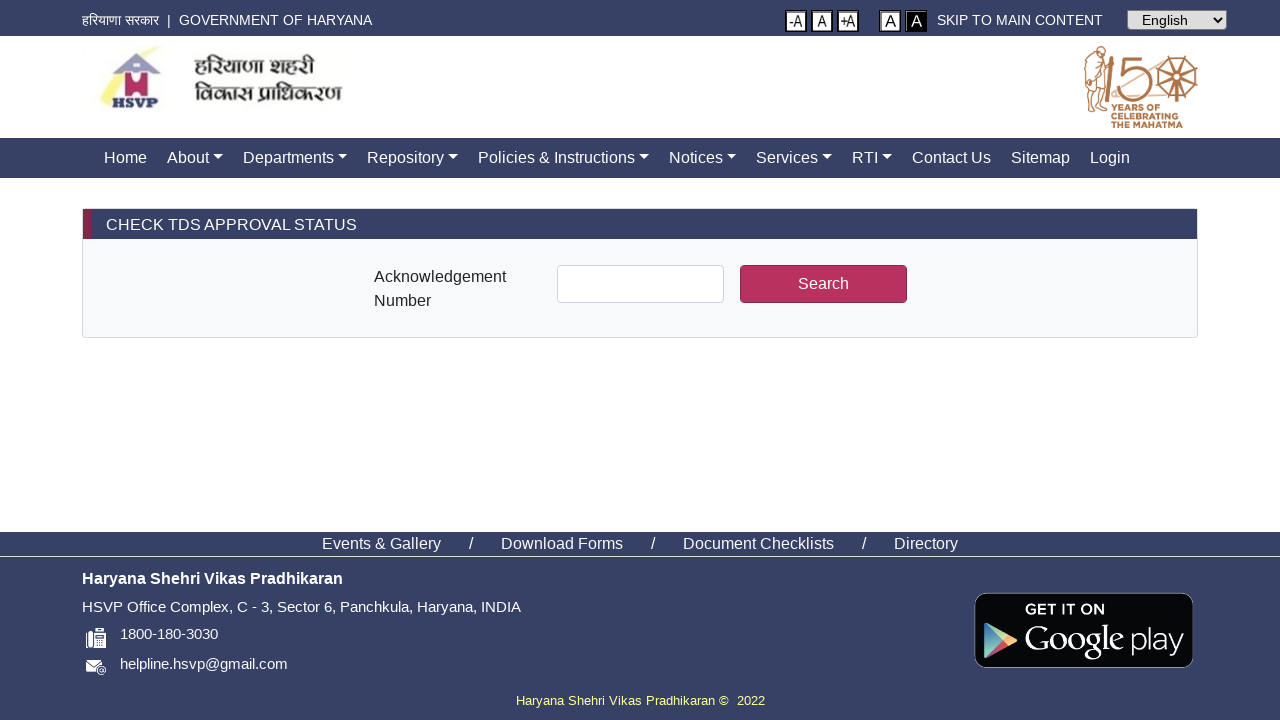

--- FILE ---
content_type: text/html; charset=utf-8
request_url: https://hsvphry.org.in/Pages/TDSStatusEnquiry
body_size: 32246
content:


<!DOCTYPE html>

<html xmlns="http://www.w3.org/1999/xhtml" lang="en">
<head><meta charset="utf-8" /><title>
	Haryana Shehri Vikas Pradhikaran | Haryana
</title><meta name="viewport" content="width=device-width, initial-scale=1.0, shrink-to-fit=no" /><link rel="icon" href="../favicon.ico" type="image/png" sizes="16x16" />
    <link rel="stylesheet" href="/assets/bootstrap/css/bootstrap5.0.2.min.css" />
    <link rel="stylesheet" href="/assets/fonts/font-awesome.min.css" />
    <link rel="stylesheet" href="/assets/css/animated-gallery-buttons-css.css" />
    <link rel="stylesheet" href="/assets/css/Footer-Basic.css" />
    <link rel="stylesheet" href="/assets/css/green-box-heading.css" />
    <link rel="stylesheet" href="/assets/css/Image-Tab-Gallery-Vertical.css" />
    <link rel="stylesheet" href="/assets/css/marquee.css" />
    <link rel="stylesheet" href="/assets/css/sidebar.css" />
    <link rel="stylesheet" href="/assets/css/styles.css" />
    <link rel="stylesheet" href="/assets/css/ButtonCSS.css" />
    <link rel="stylesheet" href="/assets/css/Tabs-with-Arrows.css" />
    <link rel="stylesheet" href="/assets/css/topmost-header-strip.css" />
    <!-- Data Table Css -->
    <link rel="stylesheet" type="text/css" href="/files/bower_components/datatables.net-bs4/css/dataTables.bootstrap4.min.css" />
    <link rel="stylesheet" type="text/css" href="/files/assets/pages/data-table/css/buttons.dataTables.min.css" />
    <link rel="stylesheet" type="text/css" href="/files/bower_components/datatables.net-responsive-bs4/css/responsive.bootstrap4.min.css" />
    <!-- END OF Data Table Css -->
    <!-- SLIDER -->
    <link rel="stylesheet" href="/assets/css/animate.min.css" />
    <link rel="stylesheet" href="/assets/css/jquery.desoslide.css" />
    <!-- END OF SLIDER -->
	<link href="/assets/css/datapicker/datepicker3.css" rel="stylesheet" />
    <!-- Mainly scripts -->
    <script src="/assets/js/jquery-3.5.1.min.js"></script>
    <script src="/assets/js/jquery-2.1.1.js"></script>
    
<style>
#myBtn  {
  display: none;
  position: fixed;
  bottom: 20px;
  right: 30px;
  z-index: 99;
  font-size: 18px;
  border: none;
  outline: none;
  color: white;
  cursor: pointer;
  padding: 15px;
  border-radius: 4px;

}

    #myBtn img {
        width: 50px;
    height: 50px;
    outline: none;
    border: none;
    }

</style>
    <style>
        div.dataTables_wrapper div.dataTables_paginate ul.pagination {
            float: right !important;
        }
    </style>
    <script src="/assets/js/jquery-3.3.1.min.js"></script>
    <script src="/assets/bootstrap/js/bootstrap.min.js"></script>
    <script type="text/javascript">
        function AlertExternalWebsite(link) {
            var answer = confirm("You are being redirected to an external website. Please note that Haryana Government cannot be held responsible for external websites content & privacy policies.")
            if (answer) {
                // location.href = link;
                window.open(
              link,
              '_blank' // <- This is what makes it open in a new window.
            );
            }
        }
    </script>
   
    
    <title>Check TDS Approval Status</title>
</head>
<body class="d-flex flex-column min-vh-100 ">
    <form method="post" action="./TDSStatusEnquiry" id="myform">
<div class="aspNetHidden">
<input type="hidden" name="__EVENTTARGET" id="__EVENTTARGET" value="" />
<input type="hidden" name="__EVENTARGUMENT" id="__EVENTARGUMENT" value="" />
<input type="hidden" name="__LASTFOCUS" id="__LASTFOCUS" value="" />
<input type="hidden" name="__VIEWSTATE" id="__VIEWSTATE" value="0xMcbnCtiKKw8070WsZosWTu7xNdY1e3yGHRPjFxII378CvlWNbLVuF57jQQlF1AsjnUU8epWffMn3HWJbFGlR02bBNeiTL91z3FSFR+IbqAUH2YZ7Blj9ZBCiUaGsmCCOtt/Q4e68ShPGy9e458PJKriQv0NpWBOcG2u+yf+GrA2kNqBUuC1JqJHkOHfDi+EJbhLnXWtifuI0REsJ2LjEv6kDOw5CxuQjrR0qyDC6hLNO7PPTuAT3OJSGBA6hFPDQSo1xwbs2Xa5FGUPhxN85ckNE/PWKKLcoBYuxcAGaUnU9Lmsz3Q2nTmDHiuI7Dy2g4qvNUItxi/Q0bru1hIFC0ZgQF5Qt/+esrZ1UcjI8tywZ94UWhNB4X4/aWT3cIAOsAq+vIymalbHNBTJtOL6g==" />
</div>

<script type="text/javascript">
//<![CDATA[
var theForm = document.forms['myform'];
if (!theForm) {
    theForm = document.myform;
}
function __doPostBack(eventTarget, eventArgument) {
    if (!theForm.onsubmit || (theForm.onsubmit() != false)) {
        theForm.__EVENTTARGET.value = eventTarget;
        theForm.__EVENTARGUMENT.value = eventArgument;
        theForm.submit();
    }
}
//]]>
</script>


<div class="aspNetHidden">

	<input type="hidden" name="__VIEWSTATEGENERATOR" id="__VIEWSTATEGENERATOR" value="7CFB2D64" />
	<input type="hidden" name="__VIEWSTATEENCRYPTED" id="__VIEWSTATEENCRYPTED" value="" />
	<input type="hidden" name="__EVENTVALIDATION" id="__EVENTVALIDATION" value="Gu8mh12jw0Bs1l/nxlRnz3/+q7L1cF+f1auRHHccy/bhleEvawATugyP+2XYGwHfXXIEpDGZm+NzVj/f59vsnXlSr8c2c0x6ccnKhKwlzlS2rcDFQHNT+Bo41OG6ibyCI22ILY7qVTEkNgnyZF/3NdC3gilQ/gZdwpjccHH1g0dfux+MgNzC2b68Br8jmfh/EAkMNI/Tg0FGMGtMQ4sGEw==" />
</div>
        <div id="header">
            <div id="topmost-header-strip">
                <div class="container">
                    <div class="row">
                        <div class="col-7 col-sm-6 col-md-4 col-lg-4 col-xl-5 haryana-date-area">
                            <a id="government-of-haryana-hindi" href="#">हरियाणा सरकार&nbsp; |&nbsp;&nbsp;
                            </a><a class="text-uppercase d-none d-lg-block" id="government-of-haryana-english" href="#">Government of Haryana&nbsp;
                            </a>
                        </div>
                        <div class="col-md-6 col-lg-6 col-xl-6 d-none d-md-block">
                            <span>
                                <a id="btn-decrease" class="header-strip-icon">
                                    <img src="/assets/img/font-small.png" class="" alt="Decrease Text" />
                                </a>
                                <a id="btn-orig" class="header-strip-icon">
                                    <img src="/assets/img/font-normal-size.png" class="" alt="Reset Text" />
                                </a>

                                <a id="btn-increase" class="header-strip-icon">
                                    <img src="/assets/img/font-big.png" class="" alt="Increase Text" />
                                </a>
                                 &nbsp;&nbsp;&nbsp;
                                 <a class="header-strip-icon" id="blue">
                                      <img src="/assets/img/font-white.png" class="" alt="Blue Background" />
                                 </a>
                                <a class="header-strip-icon" id="black">
                                      <img src="/assets/img/font-black.png" class="" alt="Black Background" />
                                 </a>
                            </span>
                            <a class="text-uppercase d-none d-lg-block" id="skip-content" href="#skip-to-main-content">Skip to main content</a>
                        </div>
                        <div class="col-5 col-sm-3 col-md-3 col-lg-2 col-xl-1" id="language-area">
                            <select name="ctl00$ddlLang" onchange="javascript:setTimeout(&#39;__doPostBack(\&#39;ctl00$ddlLang\&#39;,\&#39;\&#39;)&#39;, 0)" id="ddlLang" class="rounded-bottom">
	<option selected="selected" value="e">English</option>
	<option value="h">Hindi</option>

</select>
                        </div>
                    </div>
                </div>
            </div>
            <div style="margin-top: 10px; margin-bottom: 10px;">
                <div class="container">
                    <div class="row">
                        <div class="col-md-12 col-lg-9 col-xl-9">
                            <div class="media">
                                <div class="media-left">
                                    <a href="/Default">
                                        <img class="img-fluid logo-hry" src="/assets/img/HudaPowered.jpg" alt="logo" /></a>
                                </div>
                            </div>
                        </div>
                        <div class="col-md-6 col-lg-3 col-xl-3 logo-area-disabled d-none d-lg-block">
                            <img class="logo-150" src="/assets/img/150-years-Mahatma-Gandhi-Logo.png" alt="logo"/>
                        </div>
                    </div>
                </div>
            </div>
            <div class="main-navbar sticky-top">
                <div class="container">
                    <div class="row header">
                        <div class="col-md-12" style="padding: 0px;">
                            <nav class="navbar navbar-dark navbar-expand-lg" id="skip-to-main-content">
                                <div class="container-fluid">
                                    <button type="button" class="navbar-toggle collapsed btnNavbar" data-toggle="collapse" data-target="#navbar" aria-expanded="false" aria-controls="navbar">
                                        <span class="sr-only">Toggle navigation</span>
                                        <span class="icon-bar"></span>
                                        <span class="icon-bar"></span>
                                        <span class="icon-bar"></span>
                                    </button>
                                    <div class="collapse navbar-collapse" id="navbar">
                                        <ul class="navbar-nav">
                                            <li class="nav-item "><a class="nav-link " href="/Default">Home</a></li>
                                            <li class="nav-item dropdown 
                                                 
                                                  
                                                  
                                                
                                                
                                                "><a class="dropdown-toggle nav-link" aria-expanded="false" data-toggle="dropdown" href="#">About</a>
                                                <ul class="dropdown-menu">
                                                    <li class=""><a class="dropdown-item" href="/Pages/AuthorityMembers">Authority Members</a></li>
                                                    <li class=""><a class="dropdown-item" href="/Pages/IntroductionofHUDA">Historical background</a></li>
                                                    <li class=""><a class="dropdown-item" href="/Pages/major_initiatives">Major Initatives</a></li>
                                                    <li class=""><a class="dropdown-item" href="/Pages/EventsandGallery">Events & Gallery</a></li>
                                                    <li class=""><a class="dropdown-item" href="/Pages/huda_at_glance">HSVP at a Glance</a>
                                                    </li>

                                                    <li class=""><a class="dropdown-item" href="/Pages/CommunityFacilities">Community Facilities</a></li>
                                                    <li class=""><a class="dropdown-item" aria-expanded="false" data-toggle="dropdown" href="#">Miscellaneous &raquo;</a>
                                                        <ul class="submenu dropdown-menu">
                                                            <li class=""><a class="dropdown-item" href="/Pages/BuildingRegulations">Building Regulations</a></li>
                                                        </ul>
                                                    </li>
                                                    <li class=""><a class="dropdown-item" href="/Pages/GroupHousingScheme">Group Housing Scheme</a></li>

                                                </ul>
                                            </li>
                                            <li class="nav-item dropdown 
                                                 
                                                 
                                                 
                                                 
                                                
                                                "><a class="dropdown-toggle nav-link" aria-expanded="false" data-toggle="dropdown" href="#">Departments</a>
                                                <ul class="dropdown-menu">
                                                    <li class=""><a class="dropdown-item" href="/Pages/Architecture">Architecture</a></li>
                                                    <li class=""><a class="dropdown-item" href="/Pages/Enforcement">Enforcement</a></li>
                                                    <li class=""><a class="dropdown-item" href="/Pages/Engineering">Engineering</a></li>
                                                    <li class=""><a class="dropdown-item" href="/Pages/Establishment">Establishment</a></li>
                                                    <li class=""><a class="dropdown-item" href="/Pages/EstateOffice">Estate Office</a></li>
                                                    <li class=""><a class="dropdown-item" href="/Pages/Finance">Finance</a></li>
                                                    <li class=""><a class="dropdown-item" href="/Pages/InformationTechnologyWing">Information Technology</a></li>
                                                    <li class=""><a class="dropdown-item" href="/Pages/LegalCell">Legal</a></li>
                                                    <li class=""><a class="dropdown-item" href="/Pages/MonitoringCell">Monitoring</a></li>
                                                    <li class=""><a class="dropdown-item" href="/Pages/TownPlanning">Town Planning</a></li>
                                                </ul>
                                            </li>
                                            <li class="nav-item dropdown
                                                 
                                                 
                                                "><a class="dropdown-toggle nav-link" aria-expanded="false" data-toggle="dropdown" href="#">Repository</a>
                                                <ul class="dropdown-menu">
                                                    <li class=""><a class="dropdown-item" href="/Pages/articles">Articles</a></li>
                                                    <li class=""><a class="dropdown-item" href="/Pages/Formsdownloadable">Forms</a></li>
                                                </ul>
                                            </li>
                                            <li class="nav-item dropdown
                                                 
                                                
                                                
                                                
                                                
                                                
                                                "><a class="dropdown-toggle nav-link" aria-expanded="false" data-toggle="dropdown" href="#">Policies & Instructions</a>
                                                <ul class="dropdown-menu">
                                                    <li class=""><a class="dropdown-item" href="/Pages/Architecture_policy">Architecture Wing</a></li>
                                                    <li class=""><a class="dropdown-item" href="/Pages/Authority_policy">Authority Wing</a></li>
                                                    <li class=""><a class="dropdown-item" href="/Pages/Engineering_policy">Engineering Wing</a></li>
                                                    <li class=""><a class="dropdown-item" href="/Pages/Establishment_Policy">Establishment Wing</a></li>
                                                    <li class=""><a class="dropdown-item" href="/Pages/Enforcement_policy">Enforcement Wing</a></li>
                                                    <li class=""><a class="dropdown-item" href="/Pages/Financial_policy">Finance Wing</a></li>
                                                    <li class=""><a class="dropdown-item" href="/Pages/ITWingPolicies">IT Wing</a></li>
                                                    <li class=""><a class="dropdown-item" href="/Pages/Dy_ESA_policy">Monitoring Wing</a></li>
                                                    <li class=""><a class="dropdown-item" href="/Pages/LegalPolicy">Legal Wing</a></li>
                                                    <li class=""><a class="dropdown-item" href="/Pages/PlanningPolicy">Planning Wing</a></li>
                                                    <li class=""><a class="dropdown-item" href="/Pages/Urban_Branch_I_(Residential_and_Commercial)">Policy Branch</a></li>
                                                </ul>
                                            </li>
                                            <li class="nav-item dropdown 
                                                
                                                
                                                
                                                
                                                
                                                "><a class="dropdown-toggle nav-link" aria-expanded="false" data-toggle="dropdown" href="#">Notices</a>
                                                <ul class="dropdown-menu">
                                                    <li class=""><a class="dropdown-item" href="/Pages/Review_Meeting">Agenda and Proceeding</a></li>
                                                    <li class=""><a class="dropdown-item" href="/Pages/public_notices">Public Notice</a></li>
                                                    <li class=""><a class="dropdown-item" href="/Pages/TenderNotices">Tender Notice</a></li>
                                                    <li class=""><a class="dropdown-item" href="/Pages/inspectionreport">Inspection Reports</a></li>
                                                    <li class=""><a class="dropdown-item" href="/Pages/RevisionPetition">Revision Petition</a></li>
                                                    <li class=""><a class="dropdown-item" href="/Pages/archive">Archives</a></li>
                                                </ul>
                                            </li>
                                           <li class="nav-item dropdown "><a class="dropdown-toggle nav-link" aria-expanded="false" data-toggle="dropdown" href="#">Services</a>
                                                <ul class="dropdown-menu dropdown-menu-1">
                                                    <li><a class="dropdown-item dropdown-item-1" href="/services" target="_blank">Allottee Corner</a></li>
                                                    <li><a class="dropdown-item dropdown-item-1" href="https://payments.hsvphry.org.in/" target="_blank">Pay your Plot Payments Online</a></li>
                                                    <li><a class="dropdown-item dropdown-item-1" href="/services" target="_blank">Data Correction</a></li>                                                    
                                                    <li class=""><a class="dropdown-item dropdown-item-1" href="https://www.hsvphry.org.in/Pages/PlotStatusEnquiry">Plot Status Enquiry</a></li>
                                                    <li><a class="dropdown-item dropdown-item-1" href="/Pages/TDSStatusEnquiry" target="_blank">Check TDS Status</a></li>                                                    
                                                </ul>
                                            </li>
                                            <li class="nav-item dropdown  "><a class="dropdown-toggle nav-link" aria-expanded="false" data-toggle="dropdown" href="#">RTI</a>
                                                <ul class="dropdown-menu">
                                                    <li>
                                                        <a id="linkSPIO_APIO" class="dropdown-item" href="/documents/home/contactus/default_202208220954_637967588859256490.pdf" target="_blank">SPIO's & APIO's under RTI Act</a>
                                                    </li>
                                                   
                                                    <li class=""><a class="dropdown-item" href="/Pages/InformationasperRTIAct2005">Information under RTI Act</a></li>
                                                </ul>
                                            </li>
                                             <li class="nav-item "><a class="nav-link" href="/Pages/contactus">Contact Us</a></li>
                                            <li class="nav-item "><a class="nav-link" href="/Pages/sitemap">Sitemap</a></li>
                                            <li class="nav-item "><a class="nav-link " href="/Pages/Logins">Login</a></li>
                                        </ul>
                                    </div>
                                </div>
                            </nav>
                        </div>
                    </div>
                </div>
            </div>
        </div>
        <!-- End Navigation -->
        <div class="max-view1" id="content">
            
    <div style="margin-top: 0px;">
        <div class="container">
            <div class="row">
                <div class="col-12 col-md-12 col-lg-12 col-xl-12" style="">
                    <div class="margin-top10">
                        <div class="card bg-light">
                            <div class="header-links ">
                                <div class="head">
                                    <div class="head-content">
                                        <h1 class="heading">Check TDS Approval Status</h1>
                                    </div>
                                </div>
                            </div>
                            <div class="card-body ">
                                <div class="row g-3 ">
                                  <div class="col-md-3"></div>
                                    <div class="col-md-2"> <label for="txtPlotNo" class="form-label">Acknowledgement Number</label></div>
                                    <div class="col-md-2">                                       
                                        <input name="ctl00$ContentPlaceHolder1$txtAckNo" type="text" id="ContentPlaceHolder1_txtAckNo" class="form-control" />
                                    </div>
                                    <div class="col-md-2 text-right">                                     
                                        <input type="submit" name="ctl00$ContentPlaceHolder1$btnSearch" value="Search" id="ContentPlaceHolder1_btnSearch" class="btn btn-primary form-control" />
                                    </div>                                    
                                    <div class="col-md-3"></div>
                                </div>
                            </div>
                            
                        </div>
                    </div>
                </div>
            </div>
        </div>
    </div>

        </div>
        <!--Start Footer Block /-->
        <div class="footer-basic  footer navbar-fixed-bottom" id="footer">
            <div class="col-md-12 col-xl-12 d-none d-lg-block" style="padding-top: 0px; border-bottom: 1px solid #dedede;">
                <div class="container-fluid" style="margin-top: 20px;">
                    <div class="row d-xl-flex text-center footer-top">
                        <div class="col-12 text-center">
                            <a href="/Pages/EventsandGallery.aspx" title="Click here see the photo gallery" class="link-light">Events &amp; Gallery</a>
                            &nbsp;&nbsp;&nbsp;&nbsp;&nbsp;&nbsp;/&nbsp;&nbsp;&nbsp;&nbsp;&nbsp;&nbsp;
                            <a href="/Pages/Formsdownloadable.aspx" title="Click here to download the forms" class="link-light">Download Forms</a>
                            &nbsp;&nbsp;&nbsp;&nbsp;&nbsp;&nbsp;/&nbsp;&nbsp;&nbsp;&nbsp;&nbsp;&nbsp;
                            <a href="/Pages/InstructionManual.aspx" title="Click here read the instruction manual" class="link-light">Document Checklists</a>
                            &nbsp;&nbsp;&nbsp;&nbsp;&nbsp;&nbsp;/&nbsp;&nbsp;&nbsp;&nbsp;&nbsp;&nbsp;
                            <a href="/Pages/directory.aspx" title="Click here for HSVP directory" class="link-light">Directory</a>
							
                        </div>
                    </div>
                </div>
            </div>
            <span  onclick="topFunction()" id="myBtn" title="Go to top" >
                <img src="/assets/img/icons/top-icon.png" alt="Top"/>
            </span>
            <footer style="padding-bottom: 10px;">
                <div class="container">
                    <div class="row">
                        <div class="col-md-10 col-lg-8 col-xl-9 col-sm-6 item text">
                            <p class="dept-name">
                                <strong>Haryana Shehri Vikas Pradhikaran</strong>
                            </p>
                            <p class="address" style="margin-bottom: 5px;">
                                HSVP Office Complex, C - 3, Sector 6, Panchkula, Haryana, INDIA
                            </p>
                              <p class="address" style="margin-bottom: 5px;">
                                <a href="tel: 18001803030" target="_blank" class="link-light">&nbsp;<img class="icons" src="/assets/img/fax-white.webp" alt="telephone"/>
                                    1800-180-3030</a>
                            </p>
                            <p class="address">
                                <a href="mailto: helpline.hsvp@gmail.com" target="_blank" class="link-light">&nbsp;<img class="icons" src="/assets/img/e-mail-white.png" alt="email"/>
                                    helpline.hsvp@gmail.com  
                                </a>
                            </p>
                            
                        </div>
                        <div class="col-sm-6 col-md-2 col-lg-4 col-xl-3 d-none d-lg-block">
                            <div style="margin-top: 10px;">
                                <p class="day-time">
                                    <a href="https://play.google.com/store/apps/details?id=hsvp.digital.allottee_corner" target="_blank" class="link-light">&nbsp;
                                        <img class="img-playstore" src="/assets/img/playstore-1.png" alt="Play Store" />
                                    </a>
                                </p>
                            </div>

                        </div>
                    </div>
                </div>
                <p class="copyright" style="margin-top: 0px; color: #ffff99;">
                    Haryana Shehri Vikas Pradhikaran&nbsp;©&nbsp;&nbsp;2022
                </p>
            </footer>
        </div>
    </form>
    <!--End Footer Block /-->
    
    <script src="/assets/js/jquery.easing.js"></script>
	
    <!-- Data picker -->
    <script src="/assets/js/datapicker/bootstrap-datepicker.js"></script>
    <!-- data-table js -->
    <script src="/files/bower_components/datatables.net/js/jquery.dataTables.min.js"></script>
    <script src="/files/bower_components/datatables.net-buttons/js/dataTables.buttons.min.js"></script>
    <script src="/files/assets/pages/data-table/js/jszip.min.js"></script>
    <script src="/files/assets/pages/data-table/js/pdfmake.min.js"></script>

    <script src="/files/bower_components/datatables.net-buttons/js/buttons.print.min.js"></script>
    <script src="/files/bower_components/datatables.net-buttons/js/buttons.html5.min.js"></script>
    <script src="/files/assets/pages/data-table/js/dataTables.bootstrap4.min.js"></script>
    <script src="/files/bower_components/datatables.net-responsive/js/dataTables.responsive.min.js"></script>
    <script src="/files/bower_components/datatables.net-responsive-bs4/js/responsive.bootstrap4.min.js"></script>
    <script src="/assets/js/script.js"></script>
    <script>
        $(document).ready(function () {
            //debugger;
            autoHeight(); //();

            $('.table-example').DataTable({
                responsive: true,
                "fnInitComplete": function (oSettings, json) {
                    autoHeight();
                }
            });
            $('.table-example-policy').DataTable({
                "columnDefs": [
                    { "width": "5%", "targets": 0 },
                    { "width": "5%", "targets": 1 },
                    { "width": "50%", "targets": 2 },
                    { "width": "15%", "targets": 3 },
                    { "width": "10%", "targets": 4 }
                ],
                responsive: true,
                scrollX: true,
                "fnInitComplete": function (oSettings, json) {
                    autoHeight();
                }
            });
        });

        function autoHeight() {
            // document.body.style.height = $('#header').height() + $('#content').height() + $('#footer').height();
            $('#content').css('min-height', 0);
            $('#content').css('min-height', (
              $(document).height()
              - $('#header').height()
              - $('#footer').height() - 20 //20 FOR Padding 20px
            ));
        }
        // onResize bind of the function
        $(window).resize(function () {
            autoHeight();
        });
    </script>

    <script>       
        $(document).ready(function () {
            if (window.location.hash) {
                var initial_nav = window.location.hash;
                if ($(initial_nav).length) {
                    var scrollto = $(initial_nav).offset().top - scrolltoOffset;
                    $('html, body').animate({
                        scrollTop: scrollto
                    }, 1500, 'easeInOutExpo');
                }
            }
            // Add smooth scrolling to all links
            $("#skip-content").on('click', function (event) {
                if (this.hash !== "") {
                    event.preventDefault();
                    // Store hash
                    let url = $('body').find($(this).attr('href')).offset().top;
                    $('html, body').animate({
                        scrollTop: url
                    },  2000,'easeInOutExpo');
                    $(this).parent().addClass('active');
                    $(this).parent().siblings().removeClass('active');

                } // End if
            });
        });
    </script>
     <script>
         //Get the button
         var mybutton = document.getElementById("myBtn");
         // When the user scrolls down 20px from the top of the document, show the button
         window.onscroll = function() {scrollFunction()};
         function scrollFunction() {
             if (document.body.scrollTop > 20 || document.documentElement.scrollTop > 20) {
                 mybutton.style.display = "block";
             } else {
                 mybutton.style.display = "none";
             }
         }
         // When the user clicks on the button, scroll to the top of the document
         function topFunction() {
             document.body.scrollTop = 0;
             document.documentElement.scrollTop = 0;
         }
</script>
</body>
</html>


--- FILE ---
content_type: text/css
request_url: https://hsvphry.org.in/assets/css/animated-gallery-buttons-css.css
body_size: 714
content:
iframe.frame-youtube-live {
  width: 100%;
}

.mainLinkList {
  padding: 0;
  list-style: none;
  margin: -8px;
}

.mainLinkList > li {
  padding: 8px;
  float: left;
  width: 33.333%;
}

.mainLinkList .linkBox {
  display: block;
  background-color: #fff;
  position: relative;
  overflow: hidden;
  border-radius: 10px;
  text-align: center;
  padding: 42px 10px;
  height: 198px;
  box-shadow: 0 13px 43px rgba(0, 0, 0, 0.21);
}

.mainLinkList .linkBox:before {
  position: absolute;
  left: 0;
  bottom: 0;
  width: 100%;
  height: 9px;
  content: "";
  background-color: #179d47;
}

.mainLinkList .linkBox:hover:before {
  height: 100%;
}

.mainLinkList .linkBoxInner {
  position: relative;
  z-index: 1;
}

.mainLinkList .titleText {
  color: #323232;
  font-size: 17px;
  font-weight: 600;
  display: block;
  margin-top: 15px;
}

.mainLinkList .linkBox:before, .mainLinkList .icon, .mainLinkList .titleText, .mainLinkList .backBox {
  transition: all 450ms ease 0s;
  -webkit-transition: all 450ms ease 0s;
}

.mainLinkList .linkBox:hover .titleText {
  color: #fff;
}

/* .mainLinkList .backBox {
  position: absolute;
  left: 0;
  top: 100%;
  width: 100%;
  background-color: #179d47;
  z-index: 1;
  padding: 8px 0;
}


.mainLinkList .linkBox:hover .backBox {
  top: 0;
  height: 100%;
}

.mainLinkList .backBox .titleText {
  color: #fff;
  font-size: 17px;
  font-weight: 600;
  margin: 0 0 10px 0;
}

.mainLinkList .backBox .backLinks {
  margin: 0;
  padding: 0;
  list-style: none;
}

.mainLinkList .backBox .backLinks li {
  display: block;
}

.mainLinkList .backBox .backLinks li a {
  display: block;
  border-top: 1px solid #006500;
  color: #fff;
  padding: 5px 10px;
  font-size: 14px;
}

.mainLinkList .backBox .backLinks li a:hover {
  background-color: #fff;
  color: #179d47;
} */

/* SWAP/Change gallery icons from Black to White = OPTION-1 */

/* .photo-black {
        width: 100px;
        height: auto;
        background: url("assets/img/photo-black.png") no-repeat;
    }
    .photo-black:hover {
        background: url("assets/img/photo-white.png") no-repeat;
    } */

/* SWAP/Change gallery icons from Black to White = OPTION-2 */

/* .photo-black {
  width: auto;
  height: auto;
  position: relative;
  display: inline-block;
  margin: auto;
}

.photo-black .img-top {
  display: none;
  position: absolute;
  top: 0;
  left: 0;
  z-index: 99;
}

.photo-black:hover .img-top {
  display: inline;
} */

/* SWAP/Change gallery icons from Black to White = OPTION-3 */

/* .video-black {
  width: auto;
  height: auto;
  position: relative;
  display: inline-block;
  margin: auto;
}

.video-black .img-top {
  display: none;
  position: absolute;
  top: 0;
  left: 0;
  z-index: 99;
}

.video-black:hover .img-top {
  display: inline;
}

.presentation-black {
  width: auto;
  height: auto;
  position: relative;
  display: inline-block;
  margin: auto;
}

.presentation-black .img-top {
  display: none;
  position: absolute;
  top: 0;
  left: 0;
  z-index: 99;
}

.presentation-black:hover .img-top {
  display: inline;
} */

#what-is-new {
  background-color: #bbe7cb;
  padding-right: 5px;
  padding-bottom: 10px;
}

#bullet-icon {
  margin-bottom: 14px;
}

#vertical-line-icon {
  /*display: table;*/
  height: 100%;
  content: " | ";
  white-space: nowrap;
}



.social-icon {
  font-size: 20px;
  padding-bottom: 16px;
  color: #ffffff;
}



--- FILE ---
content_type: text/css
request_url: https://hsvphry.org.in/assets/css/Footer-Basic.css
body_size: 474
content:
.footer-basic {padding: 0px;background-color: #374165;color: #ffffff;}.footer-basic ul {padding: 0;list-style: none;text-align: center;font-size: 14PX;line-height: 2.6;margin-bottom: 0;background-color: #007700;margin-bottom: 10px;}.footer-basic li {padding: 0 10px;}.footer-basic ul a {color: inherit;text-decoration: none;opacity: 0.8;}.footer-basic ul a:hover {opacity: 1;}.footer-basic .social {text-align: center;padding-bottom: 25px;}.footer-basic .social > a {font-size: 24px;width: 40px;height: 40px;line-height: 40px;display: inline-block;text-align: center;border-radius: 50%;border: 1px solid #ccc;margin: 0 8px;color: inherit;opacity: 0.75;}.footer-basic .social > a:hover {opacity: 0.9;}.container {}.footer-basic .copyright {margin-top: 15px;text-align: center;font-size: 13px;color: #ffffff;margin-bottom: 0;}.tab-panel {height: 200px;}read-more {background-color: #374165;font-size: 12px;margin-top: 9px;}.read-more-btn {background-color: #374165;font-size: 12px;margin-bottom: 20px;color:white !important;}.read-more-btn:focus {background-color: #932f54;outline: 0;box-shadow: 0 0 0 0.25rem rgb(13 110 253 / 0%) !important;}.row.marquee-row {display: flex;-ms-flex-wrap: wrap;flex-wrap: wrap;margin-right: 0px;margin-left: 0px;}.day-time {float: left;margin-left: 33px;margin-bottom: 5px;}

--- FILE ---
content_type: text/css
request_url: https://hsvphry.org.in/assets/css/green-box-heading.css
body_size: 109
content:
.head {background-color: #852649;margin: 0px;padding: 0px;}.head-content {min-height: 26px !important;margin-left: 8px;padding-left: 10px;color: #fff;font-weight: 700;padding-top: 4px;margin-bottom: 10px;}.links {margin-top: 10px;float: left;}.heading {font-size: 16px;color: #ffffff;text-transform: uppercase;padding-top: 2px;}#heading {margin-top: 20px;text-align: left;}

--- FILE ---
content_type: text/css
request_url: https://hsvphry.org.in/assets/css/Image-Tab-Gallery-Vertical.css
body_size: 110
content:
.column {max-width: 90px;}.column img {opacity: 0.8;cursor: pointer;}.column img:hover {opacity: 1;}.img-row:after {content: "";display: table;clear: both;}.img-container {position: relative;}#imgtext {position: absolute;bottom: 15px;left: 15px;color: white;font-size: 20px;}.top-container {margin-top: 50px;}.h1, h1 {font-size: 2.3rem;}

--- FILE ---
content_type: text/css
request_url: https://hsvphry.org.in/assets/css/marquee.css
body_size: -54
content:
.marquee {
  font-size: 14px;
  color: #4265bf;
  font-family: sans-serif;
  background-color: #f2f2f2;
  height: 40px;
}



--- FILE ---
content_type: text/css
request_url: https://hsvphry.org.in/assets/css/sidebar.css
body_size: 778
content:
#sidebar ul li a,
i,
span {
	display: inline-block
}

a,
a:focus,
a:hover {
	color: inherit;
	text-decoration: none;
	transition: .3s
}

.wrapper {
	display: flex;
	align-items: stretch
}

#sidebar {
	min-width: 100%;
	max-width: 100%;
	background: #92a0d399;
	color: #000;
	transition: .3s;
	margin-top: -10px
}

#sidebar .sidebar-header {
	padding: 20px;
	background: #abe0be
}

#sidebar .sidebar-header strong {
	display: none;
	font-size: 14px
}

#sidebar ul.components {
	border-bottom: 0 solid #92a0d399
}

#sidebar ul li a {
	padding-top: 5px;
	padding-bottom: 0;
	padding-left: 24px;
	text-transform: initial;
}

#sidebar ul li:hover {
	color: #000;
	background: #dd8fac
}

#sidebar ul li a i {
	margin-right: 12px
}

#sidebar ul li.active>a,
a[aria-expanded=true] {
	color: #b53363
}

a[data-toggle=collapse] {
	position: relative
}

ul ul a {
	font-size: 14px !important;
	padding-left: 30px !important
}

#content {
	padding: 20px;
	transition: .3s
}

@media (max-width:768px) {
	#sidebar {
		/*min-width: 80px;
		max-width: 80px;
		text-align: center;
		margin-left: -80px !important*/
	}

	#sidebar .CTAs,
	#sidebar .sidebar-header h3,
	#sidebarCollapse span {
		display: none
	}

	#sidebar .sidebar-header strong {
		display: block
	}

	#sidebar ul li a {
		padding: 20px 10px
	}

	#sidebar ul li a i {
		margin-right: 0;
		display: block;
		font-size: 12px
	}

	#sidebar ul ul a {
		padding: 10px !important
	}
}

.blank-space {
	padding-left: 20px
}

.fa-star {
	visibility: hidden !important
}

.nav-tabs .nav-link {
	border: 1px solid transparent;
	border-top-left-radius: .25rem;
	border-top-right-radius: .25rem;
	color: #000;
	font-size: 14px;
	height: 35px
}

i {
	float: right;
	font-size: 50px;
	height: 10px;
	vertical-align: middle;
	margin-right: 10px
}

.list-unstyled li {
	border-bottom: 1px dotted #393f63;
}

.link-arrow {
	color: #374165;
	margin-right: 5px;
	margin-bottom: 10px;
	float: none;
	margin-left: 13px;
}

--- FILE ---
content_type: text/css
request_url: https://hsvphry.org.in/assets/css/styles.css
body_size: 4118
content:
h1, h2, h3, h4, h5, h6 {font-weight: 500;color: #000000;}main a {color: #0000EE;}.fix {overflow: hidden;}.clear {clear: both;}.container-full {width: 100%;max-width: 100%;margin: 0 auto;}ul {list-style: none;padding-left: 0;}.list-ul {padding-left: 30px !important;}.list-ul-1 {padding-left: 30px !important;list-style-type: disc !important;}.header-top-bg {background: #374165;border-bottom: 1px solid #e5e5e5;}.header-top-wrapper {padding-left: 10px;padding-top: 5px;}.date-time {padding: 5px;color: #ffffff;font-weight: 500;font-size: 12px;}.font-social-wrapper {float: right;text-decoration: none;}.font-social-wrapper ul {float: left;margin: 0 5px;}.font-social-wrapper ul li {float: left;border-radius: 5px;}ul.lang-tr {padding-right: 8px;}.lang-tr li a {font-size: 14px;}ul.font-size li a {text-decoration: none;color: #ffffff;font-size: 12px;}ul.dark-light {padding-right: 8px;}ul.dark-light li {border: 1px solid #000;background: #fff;padding: 0 7px;border-radius: 5px 0 0 5px;}ul.dark-light li:last-child {margin-left: -1px;border-radius: 0 5px 5px 0;}ul.dark-light li a {text-decoration: none;font-size: 12px;}ul.dark-light li.dark {background: #000;cursor: pointer;}ul.sitemap, ul.search {padding-right: 8px;}ul.dark-light li.dark a {color: #ffffff;text-decoration: none;}ul.sitemap li i, ul.search li i {color: #ffffff;}ul.social li {margin: 0 3px;padding-top: 3px;text-decoration: none;}ul.social li i {font-size: 20px;text-decoration: none;}ul.lang li {margin: 0 5px;}ul.lang li a {color: #8E1000;}ul.skip li a {font-size: 13px;text-decoration: none;color: #ffffff;padding-right: 8px;}.anthoyday-saral {background-color: #f2f2f2;padding: 10px;margin-top: 20px;max-height: 300px;overflow: scroll;}.p {color: #000;}.name {color: #000;}.saral-website {text-align: center;font-size: 16px;color: #0000EE;}@media (max-width: 768px) {.saral-website {text-align: center;font-size: 12px;color: #0000EE;}}.row.header {}.icons {width: 20px;height: auto;margin-right: 10px;margin-top: 5px;}.toll-free {width: 50px;height: auto;margin-right: 20px;float: left;margin-top: 10px;}.logo-hry {width: 284px;}@media (max-width: 768px) {.logo-hry {width: 70px;margin-top: 25px;}}.container.header-main {margin-top: 20px;}.dept-name-h {font-size: 20px;color: #006500;}.dept-name-e {font-size: 18px;color: #006500;}.dept-name {padding-top: 44px;}.logo-g {width: 34px;height: auto;margin-right: 15px;float: right;}.logo-150 {width: 114px;height: auto;float: right;}.logo-area {padding-top: 33px;}.navbar-light .navbar-nav .active>.nav-link, .navbar-light .navbar-nav .nav-link.active, .navbar-light .navbar-nav .nav-link.show, .navbar-light .navbar-nav .show>.nav-link {color: #ffffff;}.navbar-light .navbar-nav .nav-link {color: #ffffff;padding-left: 10px;padding-right: 10px;display: block;}.navbar-light .navbar-nav .nav-link:focus, .navbar-light .navbar-nav .nav-link:hover {color: #ffffff;background-color: #005800;}.row.header {}.media-body {padding-top: 40px;}.logo-hry {margin-right: 48px;}.ItemSrNo {width: 5%;}.categoryWidth {max-width: 100px !important;}.MemoWidth {min-width: 100px !important;}li .active {background-color: #932f54;}.nav-item.active {background-color: #932f54 !important;}@media (max-width: 768px) {.h4, h4 {font-size: 1.15rem;}}@media (max-width: 768px) {.h5, h5 {font-size: 1rem;}}.navbar-dark.navbar-toggler {color: #ffffff;background-color: #009900;}.dropdown:hover>.dropdown-menu {display: block;}.dropdown-item:focus, .dropdown-item:hover {color: #ffffff;text-decoration: none;background-color: #932f54;}.dropdown-menu {min-width: 10rem;padding: .5rem 0;margin: .125rem 0 0;font-size: 1rem;color: #ffffff;text-align: left;list-style: none;background-color: #374165;background-clip: padding-box;border: 0;border-radius: 0;margin-top: -1px;font-size: 14px;}.dropdown-item {display: block;width: 100%;padding: .25rem 1.5rem;clear: both;font-weight: 400;color: #ffffff;text-align: inherit;white-space: nowrap;background-color: transparent;border: 0;}.navbar-dark .navbar-nav .nav-link:focus, .navbar-dark .navbar-nav .nav-link:hover {color: #ffffff;}.navbar-dark .navbar-nav .nav-link {color: #ffffff;padding-left: 10px;padding-right: 10px;}.navbar-dark .navbar-toggler {color: #ffffff;border-color: #ffffff;}.navbar-dark .navbar-toggle {color: #ffffff;}.head-content {min-height: 30px !important;background-color: #374165;margin-left: 8px;padding-left: 15px;color: #fff;font-weight: 700;padding-top: 4px;margin-bottom: 10px;}.links {margin-top: 10px;float: left;}body {margin: 0;font-family: -apple-system, BlinkMacSystemFont, "Segoe UI", Roboto, "Helvetica Neue", Arial, "Noto Sans", sans-serif, "Apple Color Emoji", "Segoe UI Emoji", "Segoe UI Symbol", "Noto Color Emoji";font-weight: 400;line-height: 1.5;color: #212529;text-align: left;background-color: #fff;}.contents {padding-left: 15px;line-height: normal;}.contents ul {}.contents li {list-style: none;line-height: 30px;}.contents li a {text-decoration: none;font-weight: 400;padding-left: 10px;color: #003366;}.contents li a:hover {text-decoration: none;font-weight: 400;color: #003366;}.small-logos {width: 150px;height: auto;margin: 4px;padding: 10px;}.media-gallery {width: 141px;height: auto;margin-left: 30px;margin-top: 13px;padding-left: 30px;padding-right: 30px;padding-top: 10px;padding-bottom: 10px;}.antyodaya-saral-logo {margin-left: auto;margin-right: auto;}.saral-text {margin-left: auto;margin-right: auto;text-align: center;}.saral-tollfree {margin-left: auto;margin-right: auto;text-align: center;}.dept-name {color: #ffffff;font-size: 16px;margin-bottom: 0px;padding-top: 0px;margin-top: 10px;margin-bottom: 5px;}.toll-free {color: #ffffff;float: left;font-size: 16px;width: 150px;margin-top: 0px;margin-bottom: 5px;}.toll-free-number {color: #ffffff;font-size: 27px;float: left;}.toll-free-phone-icon {width: 50px;height: auto;float: left;margin-right: 10px;}.img-responsive.poto-gallery {width: 246px;height: 170px;}.video {max-width: 100%;height: auto;text-align: center;}@media (min-width: 992px) {.video {max-width: 90%;height: 53%;text-align: center;}}@media (min-width: 768px) {.video {max-width: 100%;height: 74%;text-align: center;}}.col-md-4.justify-content-center {padding-left: 5px;padding-right: 5px;}.fa.fa-arrow-circle-right {color: #374165;margin-right: 5px;margin-bottom: 10px;}.fa.fa-angle-right {color: #374165;margin-right: 5px;margin-bottom: 10px;}.link {color: #000000;text-decoration: none;background-color: transparent;font-size: 14px;text-transform: uppercase;margin-left: 5px;}.link:hover {color: #0056b3;text-decoration: underline;text-decoration: none;}.link-forward {float: left;color: #000;margin-left: 25px;}.archive {float: right;color: #000;}.toll-free1 {font-size: 16px;color: #fff;float: left;margin-top: 10px;}#bullet-point {margin-left: 40px;}.bullet {width: 15px;float: left;margin-left: 18px;padding-top: 5px;}.toll-free-number1 {font-size: 24px;color: #fff;font-weight: 800;margin-top: 3px;}p {margin-top: 0;margin-bottom: 1rem;font-size: 15px;line-height: 150%;}.title {font-size: 16px;text-transform: uppercase;margin-bottom: 0px;}.toll-free-top {}#marqee-wrapper {background-color: #374165;}.main-navbar {background-color: #374165;}.photo {width: 100px;height: auto;border: 2px;border-color: #000;}.officer-name {font-size: 12px;font-weight: 600;text-align: center;margin-bottom: 0px;text-transform: uppercase;margin-top: 5px;}.officer-department {font-size: 12px;text-align: center;}.officer-block {width: 120px;height: 200px;float: left;margin: 10px 40px 10px 40px;}.what-is-new-img {width: 190px;margin-left: -15px;height: 42px;}.what-is-new {max-width: 205px;height: 42px;background-color: #f2f2f2;}.marquee-text {height: 42px;background-color: #f2f2f2;padding-top: 10px;}.india-schemes {background-color: #f2f2f2;}#skip-to-main-content {padding: 0px;}.container {}.container::-webkit-scrollbar {}.label-text {font-size: 13px;font-weight: 300;}.form-radio {position: relative;}.form-radio .form-help {position: absolute;width: 100%;}.form-radio label {position: relative;padding-left: 1.5rem;text-align: left;color: #333;display: block;line-height: 1.8;}.form-radio input {width: auto;opacity: 0.00000001;position: absolute;left: 0;}.radio .helper {position: absolute;top: -0.15rem;left: -0.25rem;cursor: pointer;display: block;font-size: 1rem;-webkit-user-select: none;-moz-user-select: none;-ms-user-select: none;user-select: none;color: #999;}.radio .helper::after {-webkit-transform: scale(0);transform: scale(0);background-color: #01a9ac;border-color: #01a9ac;}.radio .helper::after, .radio .helper::before {content: '';position: absolute;left: 0;top: 3px;margin: 0.25rem;width: 1rem;height: 1rem;-webkit-transition: -webkit-transform 0.28s ease;transition: -webkit-transform 0.28s ease;transition: transform 0.28s ease, -webkit-transform 0.28s ease;border-radius: 50%;border: 0.125rem solid #01a9ac;}.radio label:hover .helper {color: #01a9ac;}.radio input:checked~.helper::after {-webkit-transform: scale(0.5);transform: scale(0.5);}.radio input:checked~.helper::before {color: #01a9ac;}.radio.radiofill input:checked~.helper::after {-webkit-transform: scale(1);transform: scale(1);}.radio.radiofill .helper::after {background-color: #01a9ac;}.radio.radio-outline input:checked~.helper::after {-webkit-transform: scale(0.6);transform: scale(0.6);}.radio.radio-outline .helper::after {background-color: #fff;border: 0.225rem solid #01a9ac;}.radio.radio-matrial input~.helper::after {background-color: #fff;}.radio.radio-matrial input:checked~.helper::after {-webkit-transform: scale(0.5);transform: scale(0.5);-webkit-box-shadow: 0 1px 7px -1px rgba(0, 0, 0, 0.72);box-shadow: 0 1px 7px -1px rgba(0, 0, 0, 0.72);}.radio.radio-matrial input:checked~.helper::before {background-color: #01a9ac;}.radio.radio-disable {opacity: 0.7;}.radio.radio-disable label {cursor: not-allowed;}.radio-inline {display: inline-block;margin-right: 20px;}.radio.radiofill.radio-primary .helper::after {background-color: #01a9ac;border-color: #01a9ac;}.radio.radiofill.radio-primary .helper::before {border-color: #01a9ac;}.radio.radio-outline.radio-primary .helper::after {background-color: #fff;border: 0.225rem solid #01a9ac;}.radio.radio-outline.radio-primary .helper::before {border-color: #01a9ac;}.radio.radio-matrial.radio-primary input~.helper::after {background-color: #fff;border-color: #fff;}.radio.radio-matrial.radio-primary input~.helper::before {background-color: #01a9ac;border-color: #01a9ac;}.radio.radiofill.radio-warning .helper::after {background-color: #fe9365;border-color: #fe9365;}.radio.radiofill.radio-warning .helper::before {border-color: #fe9365;}.radio.radio-outline.radio-warning .helper::after {background-color: #fff;border: 0.225rem solid #fe9365;}.radio.radio-outline.radio-warning .helper::before {border-color: #fe9365;}.radio.radio-matrial.radio-warning input~.helper::after {background-color: #fff;border-color: #fff;}.radio.radio-matrial.radio-warning input~.helper::before {background-color: #fe9365;border-color: #fe9365;}.radio.radiofill.radio-default .helper::after {background-color: #e0e0e0;border-color: #e0e0e0;}.radio.radiofill.radio-default .helper::before {border-color: #e0e0e0;}.radio.radio-outline.radio-default .helper::after {background-color: #fff;border: 0.225rem solid #e0e0e0;}.radio.radio-outline.radio-default .helper::before {border-color: #e0e0e0;}.radio.radio-matrial.radio-default input~.helper::after {background-color: #fff;border-color: #fff;}.radio.radio-matrial.radio-default input~.helper::before {background-color: #e0e0e0;border-color: #e0e0e0;}.radio.radiofill.radio-danger .helper::after {background-color: #fe5d70;border-color: #fe5d70;}.radio.radiofill.radio-danger .helper::before {border-color: #fe5d70;}.radio.radio-outline.radio-danger .helper::after {background-color: #fff;border: 0.225rem solid #fe5d70;}.radio.radio-outline.radio-danger .helper::before {border-color: #fe5d70;}.radio.radio-matrial.radio-danger input~.helper::after {background-color: #fff;border-color: #fff;}.radio.radio-matrial.radio-danger input~.helper::before {background-color: #fe5d70;border-color: #fe5d70;}.radio.radiofill.radio-success .helper::after {background-color: #0ac282;border-color: #0ac282;}.radio.radiofill.radio-success .helper::before {border-color: #0ac282;}.radio.radio-outline.radio-success .helper::after {background-color: #fff;border: 0.225rem solid #0ac282;}.radio.radio-outline.radio-success .helper::before {border-color: #0ac282;}.radio.radio-matrial.radio-success input~.helper::after {background-color: #fff;border-color: #fff;}.radio.radio-matrial.radio-success input~.helper::before {background-color: #0ac282;border-color: #0ac282;}.radio.radiofill.radio-inverse .helper::after {background-color: #404E67;border-color: #404E67;}.radio.radiofill.radio-inverse .helper::before {border-color: #404E67;}.radio.radio-outline.radio-inverse .helper::after {background-color: #fff;border: 0.225rem solid #404E67;}.radio.radio-outline.radio-inverse .helper::before {border-color: #404E67;}.radio.radio-matrial.radio-inverse input~.helper::after {background-color: #fff;border-color: #fff;}.radio.radio-matrial.radio-inverse input~.helper::before {background-color: #404E67;border-color: #404E67;}.radio.radiofill.radio-info .helper::after {background-color: #2DCEE3;border-color: #2DCEE3;}.radio.radiofill.radio-info .helper::before {border-color: #2DCEE3;}.radio.radio-outline.radio-info .helper::after {background-color: #fff;border: 0.225rem solid #2DCEE3;}.radio.radio-outline.radio-info .helper::before {border-color: #2DCEE3;}.radio.radio-matrial.radio-info input~.helper::after {background-color: #fff;border-color: #fff;}.radio.radio-matrial.radio-info input~.helper::before {background-color: #2DCEE3;border-color: #2DCEE3;}.search-buttons {background-color: #f2f2f2;padding-bottom: 10px;}.search-data {background-color: #f2f2f2;margin-top: 20px;margin-bottom: 20px;padding-left: 20px;padding-right: 20px;padding-bottom: 20px;}.sub-title {margin-top: 20px;font-size: 14px;padding-top: 20px;}.scrollTable {max-height: 200px;overflow: scroll;}.float-right {float: right;}.linktext:hover {color: #f9f58a !important;}.margin-top10 {margin-top: 10px;}.form-search {display: block;width: 100%;font-size: 1rem;font-weight: 400;line-height: 1.5;color: #212529;background-color: #fff;background-clip: padding-box;border: 1px solid #ced4da;-webkit-appearance: none;-moz-appearance: none;appearance: none;border-radius: 0.25rem;transition: border-color .15s ease-in-out, box-shadow .15s ease-in-out;}.btn-primary-1 {color: #ffffff;background-color: #374165;border-color: #374165;}.btn-primary-1:hover {background-color: #932f54;border-color: #932f54;}.btn-primary-1:active {background-color: #932f54;border-color: #932f54;}.btn-primary-1:focus {background-color: #932f54;border-color: #932f54;}.text-justify {text-align: justify;text-justify: inter-word;}.sub-header {width: fit-content;padding-right: 20px;}.sub-header1 {width: fit-content;}.max-view {min-height: 300px;}.center-align {text-align: center;vertical-align: middle;}.list-li li::before {content: "\00BB" !important;font-size: 30px;}.list-li li {list-style: none;}div.imp-link {margin: 5px;padding: 5px;width: 100%;height: 100px;overflow-x: scroll;overflow-y: visible;text-align: justify;}.badge-title {position: relative;margin-top: -35px;float: right;}.no-border {border: 0;box-shadow: none;}.form-back {background-color: #ccced945;padding: 10px;margin-bottom: 10px;}.data-list {height: 270px;width: 100%;padding: 0.5rem;overflow-y: hidden;}.data-list li {border-bottom: 1px solid #c1c1c1;padding: 5px;}@media (min-width: 768px) .col-md-2-1 {flex: 0 0 auto;width: 16.6666666667%;}@media (min-width: 576px) .col-md-6-1 {flex: 0 0 auto;width: 50%;}.ul-Sideimg {overflow: auto;max-height: 400px;}.desoslide-wrapper img {max-height: 400px;max-width: 100%;}.fix-list {overflow: auto;max-height: 300px;width: -webkit-fill-available }.img-playstore {max-width: 100%;height: auto;}.news-container {min-height: 300px;max-height: 350px;overflow: hidden;}.aNews {text-align: left;}.aNews i {float: left;margin-top: 4px;}a {cursor: pointer;}a.header-strip-icon img {width: 22px !important;height: 22px !important;border: 1px solid #000 !important;line-height: 24px !important;vertical-align: revert;}@media all and (min-width: 992px) {.dropdown-menu li {position: relative;}.dropdown-menu .submenu {display: none;position: absolute;left: 100%;top: -7px;}.dropdown-menu .submenu-left {right: 100%;left: auto;}.dropdown-menu>li:hover {background-color: #932f54;}.dropdown-menu>li:hover>.submenu {display: block;}}@media (max-width: 991px) {.dropdown-menu .dropdown-menu {margin-left: 0.7rem;margin-right: 0.7rem;margin-bottom: .5rem;}}.navbar-dark .navbar-toggle .icon-bar {background-color: #ffffff;opacity: inherit;}.navbar-toggle .icon-bar {display: block;width: 22px;height: 2px;border-radius: 1px;margin-top: 5px;margin-bottom: 1px;}.navbar-toggle {position: relative;float: right;padding: 9px 10px;margin-right: 15px;margin-top: 8px;margin-bottom: 8px;background-color: transparent;background-image: none;border: 1px solid transparent;border-radius: 4px;}@media (min-width: 991px) {.btnNavbar {display: none;}@media (max-width: 991px) {.btnNavbar {display: block;}}.dark {background-color: black !important;color: #fff000 !important;}.dark #topmost-header-strip {background-color: #444444 !important;color: #fff000 !important;}.dark #topmost-header-strip #government-of-haryana-hindi, .dark #topmost-header-strip #government-of-haryana-english {background-color: #444444 !important;color: #fff000 !important;}.dark .head-content, .dark .main-navbar {background-color: #444444 !important;}.dark .head {background-color: #ccc !important;}.dark .dropdown-item:focus, .dark .dropdown-item:hover {background-color: #444444 !important;color: #fff000 !important;}.dark .dropdown-menu {background-color: #7a7777 !important;}.dark .nav-item.active, .dark .dropdown-menu>li:hover, .dark li .active {background-color: black !important;color: #fff000 !important;}.dark .toll-free-top{background-color: #444444 !important;}.dark .what-is-new {background-color:#000000 !important ;}.dark .marquee-text {background-color: #000 !important;}.dark #sidebar {background: #7a7777 !important;color: #fff000 !important;}.dark #sidebar ul li a:hover {color: #fff000 !important;background: #000000 !important;}.dark .link-dark {color: #fff000 !important;}.dark .link-dark:hover {text-decoration: underline;}.dark .slick-slide a p {color: #fff000 !important;}.dark .box-numeric, .dark .box-numeric h1 {background-color: #000 !important;color: #fff000 !important;}.dark .footer-basic {background-color: #000 !important;}.dark .footer-top {background-color: #444444 !important;}.dark .table-striped>thead {color: #fff000 !important;background-color:#444444 !important;}.dark .table-striped > tbody >tr {color: #ffffff;}.dark .btn-primary {color: #fbf445 !important;background-color: #444444 !important;border-color: #fbf421 !important;}.dark .table a {color: #fff000 !important;}.dark .card {background-color: #212529 !important;}.dark h1, .dark h2, .dark h3, .dark h4, .dark h5, .dark h6 {font-weight: 500;color: #fff;}.dark .numeric-title {color:#000 !important;}.dark .table-hover > tbody > tr:hover {color:#fff !important;}.dark .table-active {color: #fbfdff;}.dark li .link-primary {color:#fff;}.dark .glass {background-color: #fbff08 ;background-image: linear-gradient(#444444,#44444499) ;}.dark .glass:hover {background: linear-gradient(#000000,#000000d6);color: #fbf421 !important;}.dark .copyright {color: #fff000 !important;}.dark .name {color: #fff000 !important;}.dark .autorityMember {color: #fff000 !important;}.dark .fa.fa-angle-right {color: #fff;}.sidelist {padding: 5px;}
.quadrat {
        -webkit-animation: NAME-YOUR-ANIMATION 1s infinite; /* Safari 4+ */
        -moz-animation: NAME-YOUR-ANIMATION 1s infinite; /* Fx 5+ */
        -o-animation: NAME-YOUR-ANIMATION 1s infinite; /* Opera 12+ */
        animation: NAME-YOUR-ANIMATION 1s infinite; /* IE 10+, Fx 29+ */
    }

    @-webkit-keyframes NAME-YOUR-ANIMATION {
        0%, 49% {
            background-color: #dd8fac;
        }

        50%, 100% {
            background-color: #bec6e5;
        }
    }

--- FILE ---
content_type: text/css
request_url: https://hsvphry.org.in/assets/css/ButtonCSS.css
body_size: -2
content:
.btn-primary {
    color: #fff;
    background-color: #b9315f !important;
    border-color: #872649 !important;
}

.btn-primary {
    color: #fff;
    background-color: #b9315f !important;
    border-color: #872649 !important;
}


.bg-maroon {
background-color: #b93362!important;
}

--- FILE ---
content_type: text/css
request_url: https://hsvphry.org.in/assets/css/Tabs-with-Arrows.css
body_size: 383
content:
.with-arrow .nav-link.active{position:relative}.with-arrow .nav-link.active::after{content:'';border-left:6px solid transparent;border-right:6px solid transparent;border-top:6px solid #374165;position:absolute;bottom:-6px;left:50%;transform:translateX(-50%);display:block}.nav-pills .nav-link.active,.nav-pills .show>.nav-link{color:#fff;background-color:#374165}a{text-decoration:none;background-color:transparent}.p-5{padding:0!important}.pb-5,.py-5{padding-bottom:0!important}.pt-5,.py-5{padding-top:10px!important}.pl-4,.px-4{padding-left:10px!important}.pr-4,.px-4{padding-right:10px!important}.nav-tabs .nav-link{border:1px solid transparent;border-top-left-radius:.25rem;border-top-right-radius:.25rem;color:#000;font-size:14px;height:35px}.tab-with-arrow-container{padding-top:0;padding-right:0;padding-left:0}.tabbed-panel{width:auto;height:200px;margin-bottom:20px}.marquee-content-area,.other-content-area,.overflow-auto-tab{width:auto;height:150px}.overflow-auto-tab{scrollbar-width:none}

--- FILE ---
content_type: text/css
request_url: https://hsvphry.org.in/assets/css/topmost-header-strip.css
body_size: 338
content:
#search-icon,#sitemap-icon{margin-top:1px}#Skip-to-main-content-area,#search-icon,#sitemap-icon,#skip-content{color:#fff;float:right}#font-color-change,#search-icon,#skip-content{margin-left:10px}#topmost-header-strip{background-color:#374165;height:36px;font-size:14px;text-align:right;padding-top:10px;padding-bottom:10px}.haryana-date-area{float:left;text-align:left}#sitemap-icon{margin-left:5px}#government-of-haryana-english,#government-of-haryana-hindi{float:left;color:#fff}#english-language,#hindi-language{color:#fff;font-size:14px;padding-left:0;padding-right:10px}#language-area{font-size:14px;color:#fff;padding-right:10px}#btn-decrease,#btn-increase,#btn-orig{margin-bottom:24px}#font-black,#font-white{margin-bottom:22px}.changeMode>li{float:left}select{word-wrap:normal;width:100px;padding-left:10px}.box-numeric{border:1px solid #b8b8b8;margin:10px;height:116px}

--- FILE ---
content_type: text/css
request_url: https://hsvphry.org.in/files/assets/pages/data-table/css/buttons.dataTables.min.css
body_size: 1333
content:
div.dt-button-info {
    position: fixed;
    top: 50%;
    left: 50%;
    width: 400px;
    margin-top: -100px;
    margin-left: -200px;
    background-color: white;
    border: 2px solid #111;
    box-shadow: 3px 3px 8px rgba(0, 0, 0, 0.3);
    border-radius: 3px;
    text-align: center;
    z-index: 21
}

div.dt-button-info h2 {
    padding: 0.5em;
    margin: 0;
    font-weight: normal;
    border-bottom: 1px solid #ddd;
    background-color: #f3f3f3
}

div.dt-button-info > div {
    padding: 1em
}

button.dt-button, div.dt-button, a.dt-button {
    position: relative;
    display: inline-block;
    box-sizing: border-box;
    margin-right: 0.333em;
    padding: 0.5em 1em;
    border: 1px solid #1b8bf9;
    border-radius: 2px;
    cursor: pointer;
    font-size: 0.88em;
    color: #fff;
    white-space: nowrap;
    overflow: hidden;
    background-color: #1b8bf9;
    background-image: -webkit-linear-gradient(top, #1b8bf9 0%, #1b8bf9 100%);
    background-image: -moz-linear-gradient(top, #1b8bf9 0%, #1b8bf9 100%);
    background-image: -ms-linear-gradient(top, #1b8bf9 0%, #1b8bf9 100%);
    background-image: -o-linear-gradient(top, #1b8bf9 0%, #1b8bf9 100%);
    background-image: linear-gradient(to bottom, #1b8bf9 0%,#1b8bf9 100%);
    filter: progid:DXImageTransform.Microsoft.gradient(GradientType=0, StartColorStr='#1b8bf9', EndColorStr='#1b8bf9');
    -webkit-user-select: none;
    -moz-user-select: none;
    -ms-user-select: none;
    user-select: none;
    text-decoration: none;
    outline: none
}

button.dt-button.disabled, div.dt-button.disabled, a.dt-button.disabled {
    color: #999;
    border: 1px solid #d0d0d0;
    cursor: default;
    background-color: #1b8bf9;
    background-image: -webkit-linear-gradient(top, #fff 0%, #1b8bf9 100%);
    background-image: -moz-linear-gradient(top, #fff 0%, #1b8bf9 100%);
    background-image: -ms-linear-gradient(top, #fff 0%, #1b8bf9 100%);
    background-image: -o-linear-gradient(top, #fff 0%, #1b8bf9 100%);
    background-image: linear-gradient(to bottom, #fff 0%, #f9f9f9 100%);
    filter: progid:DXImageTransform.Microsoft.gradient(GradientType=0, StartColorStr='#ffffff', EndColorStr='#1b8bf9')
}

button.dt-button:active:not(.disabled), button.dt-button.active:not(.disabled), div.dt-button:active:not(.disabled), div.dt-button.active:not(.disabled), a.dt-button:active:not(.disabled), a.dt-button.active:not(.disabled) {
    background-color: #1b8bf9;
    background-image: -webkit-linear-gradient(top, #1b8bf9 0%, #1b8bf9 100%);
    background-image: -moz-linear-gradient(top, #1b8bf9 0%, #1b8bf9 100%);
    background-image: -ms-linear-gradient(top, #1b8bf9 0%, #1b8bf9 100%);
    background-image: -o-linear-gradient(top, #1b8bf9 0%, #1b8bf9 100%);
    background-image: linear-gradient(to bottom, #1b8bf9 0%, #1b8bf9 100%);
    filter: progid:DXImageTransform.Microsoft.gradient(GradientType=0, StartColorStr='#1b8bf9', EndColorStr='#1b8bf9');
    box-shadow: inset 1px 1px 3px #999999
}

button.dt-button:active:not(.disabled):hover:not(.disabled), button.dt-button.active:not(.disabled):hover:not(.disabled), div.dt-button:active:not(.disabled):hover:not(.disabled), div.dt-button.active:not(.disabled):hover:not(.disabled), a.dt-button:active:not(.disabled):hover:not(.disabled), a.dt-button.active:not(.disabled):hover:not(.disabled) {
    box-shadow: inset 1px 1px 3px #999999;
    background-color: #cccccc;
    background-image: -webkit-linear-gradient(top, #eaeaea 0%, #ccc 100%);
    background-image: -moz-linear-gradient(top, #eaeaea 0%, #ccc 100%);
    background-image: -ms-linear-gradient(top, #eaeaea 0%, #ccc 100%);
    background-image: -o-linear-gradient(top, #eaeaea 0%, #ccc 100%);
    background-image: linear-gradient(to bottom, #eaeaea 0%, #ccc 100%);
    filter: progid:DXImageTransform.Microsoft.gradient(GradientType=0, StartColorStr='#eaeaea', EndColorStr='#cccccc')
}

button.dt-button:hover, div.dt-button:hover, a.dt-button:hover {
    text-decoration: none
}

button.dt-button:hover:not(.disabled), div.dt-button:hover:not(.disabled), a.dt-button:hover:not(.disabled) {
    border: 1px solid #01549b;
    background-color: #025aa5;
    background-image: -webkit-linear-gradient(top, #01549b 0%, #025aa5 100%);
    background-image: -moz-linear-gradient(top, #01549b 0%, #025aa5 100%);
    background-image: -ms-linear-gradient(top, #01549b 0%, #025aa5 100%);
    background-image: -o-linear-gradient(top,#01549b 0%, #025aa5 100%);
    background-image: linear-gradient(to bottom, #01549b 0%, #025aa5 100%);
    filter: progid:DXImageTransform.Microsoft.gradient(GradientType=0, StartColorStr='#01549b', EndColorStr='#025aa5')
}

button.dt-button:focus:not(.disabled), div.dt-button:focus:not(.disabled), a.dt-button:focus:not(.disabled) {
    border: 1px solid #426c9e;
    text-shadow: 0 1px 0 #c4def1;
    outline: none;
    background-color: #79ace9;
    background-image: -webkit-linear-gradient(top, #bddef4 0%, #79ace9 100%);
    background-image: -moz-linear-gradient(top, #bddef4 0%, #79ace9 100%);
    background-image: -ms-linear-gradient(top, #bddef4 0%, #79ace9 100%);
    background-image: -o-linear-gradient(top, #bddef4 0%, #79ace9 100%);
    background-image: linear-gradient(to bottom, #bddef4 0%, #79ace9 100%);
    filter: progid:DXImageTransform.Microsoft.gradient(GradientType=0, StartColorStr='#bddef4', EndColorStr='#79ace9')
}

.dt-button embed {
    outline: none
}

div.dt-buttons {
    position: relative;
    float: left
}

div.dt-buttons.buttons-right {
    float: right
}

div.dt-button-collection {
    position: absolute;
    top: 0;
    left: 0;
    width: 150px;
    margin-top: 3px;
    padding: 8px 8px 4px 8px;
    border: 1px solid #ccc;
    border: 1px solid rgba(0, 0, 0, 0.4);
    background-color: white;
    overflow: hidden;
    z-index: 2002;
    border-radius: 5px;
    box-shadow: 3px 3px 5px rgba(0, 0, 0, 0.3);
    z-index: 2002;
    -webkit-column-gap: 8px;
    -moz-column-gap: 8px;
    -ms-column-gap: 8px;
    -o-column-gap: 8px;
    column-gap: 8px
}

div.dt-button-collection button.dt-button, div.dt-button-collection div.dt-button, div.dt-button-collection a.dt-button {
    position: relative;
    left: 0;
    right: 0;
    display: block;
    float: none;
    margin-bottom: 4px;
    margin-right: 0
}

div.dt-button-collection button.dt-button:active:not(.disabled), div.dt-button-collection button.dt-button.active:not(.disabled), div.dt-button-collection div.dt-button:active:not(.disabled), div.dt-button-collection div.dt-button.active:not(.disabled), div.dt-button-collection a.dt-button:active:not(.disabled), div.dt-button-collection a.dt-button.active:not(.disabled) {
    background-color: #dadada;
    background-image: -webkit-linear-gradient(top, #f0f0f0 0%, #dadada 100%);
    background-image: -moz-linear-gradient(top, #f0f0f0 0%, #dadada 100%);
    background-image: -ms-linear-gradient(top, #f0f0f0 0%, #dadada 100%);
    background-image: -o-linear-gradient(top, #f0f0f0 0%, #dadada 100%);
    background-image: linear-gradient(to bottom, #f0f0f0 0%, #dadada 100%);
    filter: progid:DXImageTransform.Microsoft.gradient(GradientType=0, StartColorStr='#f0f0f0', EndColorStr='#dadada');
    box-shadow: inset 1px 1px 3px #666
}

div.dt-button-collection.fixed {
    position: fixed;
    top: 50%;
    left: 50%;
    margin-left: -75px;
    border-radius: 0
}

div.dt-button-collection.fixed.two-column {
    margin-left: -150px
}

div.dt-button-collection.fixed.three-column {
    margin-left: -225px
}

div.dt-button-collection.fixed.four-column {
    margin-left: -300px
}

div.dt-button-collection > * {
    -webkit-column-break-inside: avoid;
    break-inside: avoid
}

div.dt-button-collection.two-column {
    width: 300px;
    padding-bottom: 1px;
    -webkit-column-count: 2;
    -moz-column-count: 2;
    -ms-column-count: 2;
    -o-column-count: 2;
    column-count: 2
}

div.dt-button-collection.three-column {
    width: 450px;
    padding-bottom: 1px;
    -webkit-column-count: 3;
    -moz-column-count: 3;
    -ms-column-count: 3;
    -o-column-count: 3;
    column-count: 3
}

div.dt-button-collection.four-column {
    width: 600px;
    padding-bottom: 1px;
    -webkit-column-count: 4;
    -moz-column-count: 4;
    -ms-column-count: 4;
    -o-column-count: 4;
    column-count: 4
}

div.dt-button-background {
    position: fixed;
    top: 0;
    left: 0;
    width: 100%;
    height: 100%;
    background: rgba(0, 0, 0, 0.7);
    background: -ms-radial-gradient(center, ellipse farthest-corner, rgba(0, 0, 0, 0.3) 0%, rgba(0, 0, 0, 0.7) 100%);
    background: -moz-radial-gradient(center, ellipse farthest-corner, rgba(0, 0, 0, 0.3) 0%, rgba(0, 0, 0, 0.7) 100%);
    background: -o-radial-gradient(center, ellipse farthest-corner, rgba(0, 0, 0, 0.3) 0%, rgba(0, 0, 0, 0.7) 100%);
    background: -webkit-gradient(radial, center center, 0, center center, 497, color-stop(0, rgba(0, 0, 0, 0.3)), color-stop(1, rgba(0, 0, 0, 0.7)));
    background: -webkit-radial-gradient(center, ellipse farthest-corner, rgba(0, 0, 0, 0.3) 0%, rgba(0, 0, 0, 0.7) 100%);
    background: radial-gradient(ellipse farthest-corner at center, rgba(0, 0, 0, 0.3) 0%, rgba(0, 0, 0, 0.7) 100%);
    z-index: 2001
}

@media screen and (max-width: 640px) {
    div.dt-buttons {
        float: none !important;
        text-align: center
    }
}


--- FILE ---
content_type: application/javascript
request_url: https://hsvphry.org.in/assets/js/script.js
body_size: 627
content:
var defaultFontSize=$("body").css("font-size"),defaultFontSize1=$("html").css("font-size"),defaultFontSizeP=$("p").css("font-size"),defaultFontSizeh1=$("h1").css("font-size"),currentFontSize=null,currentFontSize1=null,currentFontSizeP=null,currentFontSizeh1=null;function setFontSize(){$("body").css("font-size",currentFontSize),$("html").css("font-size",currentFontSize1),$("p").css("font-size",currentFontSizeP),$("h1").css("font-size",currentFontSizeh1)}function switchBlack(){$("body").attr("class","dark"),$("#what_is_New").attr("src","assets/img/what-is-new-dark.png"),localStorage.setItem("color","dark")}function switchblue(){$("body").removeClass("dark"),$("#what_is_New").attr("src","assets/img/what-is-new.png"),localStorage.setItem("color","blue")}$("#btn-orig").click(function(){$("body").css("font-size",defaultFontSize),$("html").css("font-size",defaultFontSize1),$("p").css("font-size",defaultFontSizeP),$("h1").css("font-size",defaultFontSizeh1),currentFontSize=null,currentFontSize1=null,currentFontSizeP=null,currentFontSizeh1=null}),$("#btn-increase").click(function(){null===currentFontSize?currentFontSize=parseInt(defaultFontSize)+2:currentFontSize++,null===currentFontSize1?currentFontSize1=parseInt(defaultFontSize1)+2:currentFontSize1++,null===currentFontSizeP?currentFontSizeP=parseInt(defaultFontSizeP)+2:currentFontSizeP++,null===currentFontSizeh1?currentFontSizeh1=parseInt(defaultFontSizeh1)+2:currentFontSizeh1++,currentFontSize<=parseInt(defaultFontSize)+6?setFontSize():currentFontSize--,currentFontSize1<=parseInt(defaultFontSize1)+6?setFontSize():currentFontSize1--,currentFontSizeP<=parseInt(defaultFontSizeP)+6?setFontSize():currentFontSizeP--,currentFontSizeh1<=parseInt(defaultFontSizeh1)+6?setFontSize():currentFontSizeh1--}),$("#btn-decrease").click(function(){null===currentFontSize?currentFontSize=parseInt(defaultFontSize)-2:currentFontSize--,null===currentFontSize1?currentFontSize1=parseInt(defaultFontSize1)-2:currentFontSize1--,null===currentFontSizeP?currentFontSizeP=parseInt(defaultFontSizeP)-2:currentFontSizeP--,null===currentFontSizeh1?currentFontSizeh1=parseInt(defaultFontSizeh1)-2:currentFontSizeh1--,currentFontSize>=parseInt(defaultFontSize)-6?setFontSize():currentFontSize++,currentFontSize1>=parseInt(defaultFontSize1)-6?setFontSize():currentFontSize1++,currentFontSizeP>=parseInt(defaultFontSizeP)-6?setFontSize():currentFontSizeP++,currentFontSizeh1>=parseInt(defaultFontSizeh1)-6?setFontSize():currentFontSizeh1++}),$("li#change").click(function(){var t=$(this).data("file");$("link#changed").attr("href","assets/css/"+t+".css")}),document.addEventListener("DOMContentLoaded",function(){document.querySelectorAll(".dropdown-menu").forEach(function(t){t.addEventListener("click",function(t){t.stopPropagation()})}),window.innerWidth<992&&(document.querySelectorAll(".navbar .dropdown").forEach(function(t){t.addEventListener("hidden.bs.dropdown",function(){this.querySelectorAll(".submenu").forEach(function(t){})})}),document.querySelectorAll(".dropdown-menu a").forEach(function(t){t.addEventListener("click",function(t){let e=this.nextElementSibling;e&&e.classList.contains("submenu")&&(t.preventDefault(),console.log(e),"block"==e.style.display?e.style.display="none":e.style.display="block")})}))}),$("#black").click(function(){switchBlack()}),$("#blue").click(function(){switchblue()}),$(document).ready(function(){var t=localStorage.getItem("color");""==t||"blue"==t?(localStorage.setItem("color","blue"),switchblue()):"dark"==t&&(localStorage.setItem("color","dark"),switchBlack())});